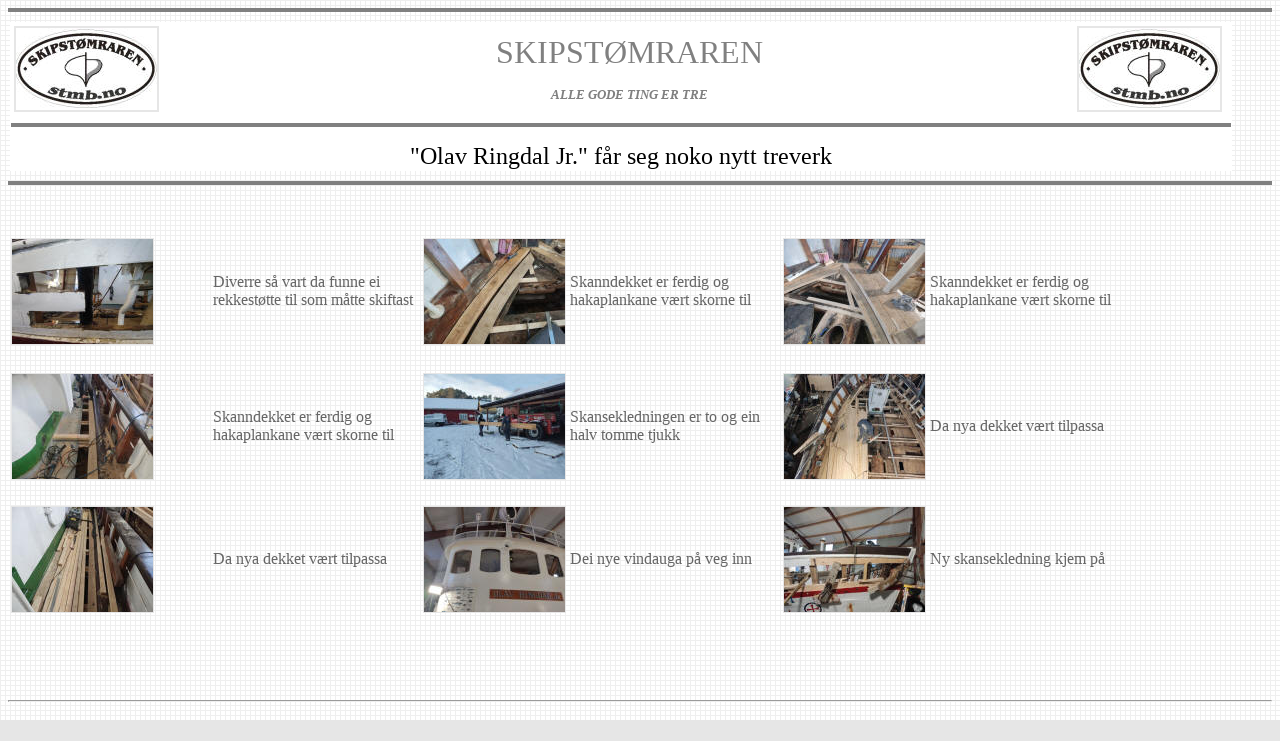

--- FILE ---
content_type: text/html
request_url: https://www.stmb.no/Olav_Ringdal_Jr/side_6.htm
body_size: 1817
content:
<html xmlns:m="http://schemas.microsoft.com/office/2004/12/omml" xmlns:v="urn:schemas-microsoft-com:vml" xmlns:o="urn:schemas-microsoft-com:office:office">

<head>
<meta name="GENERATOR" content="Microsoft FrontPage 12.0">
<meta name="ProgId" content="FrontPage.Editor.Document">
<meta http-equiv="Content-Type" content="text/html; charset=windows-1252">
<title>&quot;Olav Ringdal Jr.&quot; får seg noko nytt treverk </title>
<style type="text/css">
.ms-simple1-main {
	border-left-style: none;
	border-right-style: none;
	border-top: 1.5pt solid green;
	border-bottom: 1.5pt solid green;
}
.ms-simple1-tl {
	border-left-style: none;
	border-right-style: none;
	border-top-style: none;
	border-bottom: .75pt solid green;
}
.ms-simple1-top {
	border-left-style: none;
	border-right-style: none;
	border-top-style: none;
	border-bottom: .75pt solid green;
}
.style2 {
	font-family: Centaur;
}
#table1 {
	text-align: left;
	width: 97%;
}
.style7 {
	border-style: solid;
	border-width: 1px;
}
.style8 {
	font-family: Centaur;
	color: #666666;
}
.style9 {
	color: #666666;
}
#table2 {
	text-align: left;
	width: 97%;
}
#table2 {
	text-align: left;
	width: 97%;
}
.style15 {
	color: #666666;
	font-size: medium;
	font-family: Centaur;
	text-align: right;
}
.style14 {
	text-decoration: none;
}
.auto-style2 {
	color: #666666;
	font-size: medium;
}
.auto-style8 {
	font-size: medium;
}
.auto-style9 {
	color: #666666;
	font-size: medium;
}
</style>
</head>

<body link="#E6E6E6" vlink="#FFFFFF" alink="#FFFFFF" bgcolor="#E6E6E6" background="bg.gif">

<hr size="4" noshade>

<table border="0" width="100%" height="54" id="table2">
	<tr>
		<td bgcolor="#FFFFFF">
<table border="0" width="100%" id="table3">
	<tr>
		<td width="167">
		<a href="index.htm">
		<img border="2" src="logo.jpg" width="141" height="82"></a></td>
		<td>
		<p align="center"><font size="6" color="#808080">SKIPSTØMRAREN</font></p>
		<p align="center"><i><b><font color="#808080" size="2">ALLE GODE TING ER 
		TRE</font></b></i></td>
		<td width="151">
		<a href="index.htm">
		<img border="2" src="logo.jpg" width="141" height="82"></a></td>
	</tr>
</table>

<hr size="4" noshade>

		<p align="center"><font size="5">&quot;Olav Ringdal Jr.&quot; får seg 
		noko nytt treverk</font></p>
		</td>
	</tr>
</table>

<hr size="4" noshade>

<p align="center">&nbsp;</p>

<table border="0" id="table1">
	<tr>
		<td class="style2" style="width: 17%">
		<span class="style9">
		<a href="O.Ringdal_046.htm">
		<img src="ringdal_046_small.jpg" class="style7" width="141" height="105" xthumbnail-orig-image="bilder/ringdal_046.jpg"></a></span></td>
		<td class="style8" style="width: 18%">
		Diverre så vart da funne ei rekkestøtte til som måtte skiftast</td>
		<td class="style2" style="width: 10%">
		<span class="style9">
		<a href="O.Ringdal_047.htm">
		<img src="ringdal_047_small.jpg" class="style7" width="141" height="105" xthumbnail-orig-image="bilder/ringdal_047.jpg"></a></span></td>
		<td class="style8" style="width: 18%">
		Skanndekket er ferdig og hakaplankane vært skorne til</td>
		<td class="style2" style="width: 11%">
		<span class="style9">
		<a href="O.Ringdal_048.htm">
		<img src="ringdal_048_small1.jpg" class="style7" width="141" height="105" xthumbnail-orig-image="bilder/ringdal_048.jpg"></a></span></td>
		<td class="style8" style="width: 18%">
		Skanndekket er ferdig og hakaplankane vært skorne til</td>
		<td class="style8" style="width: 43%">
		&nbsp;</td>
	</tr>
	<tr>
		<td class="style8" style="width: 17%; height: 22px;">
		</td>
		<td class="style8" style="width: 18%; height: 22px;">
		</td>
		<td class="style8" style="width: 10%; height: 22px;">
		</td>
		<td class="style8" style="width: 18%; height: 22px;">
		</td>
		<td class="style8" style="width: 11%; height: 22px;">
		</td>
		<td class="style8" style="width: 18%; height: 22px;">
		</td>
		<td class="style8" style="width: 43%; height: 22px;">
		</td>
	</tr>
	<tr>
		<td class="style8" style="width: 17%">
		<span class="style9">
		<a href="O.Ringdal_049.htm">
		<img src="ringdal_049_small1.jpg" class="style7" width="141" height="105" xthumbnail-orig-image="bilder/ringdal_049.jpg"></a></span></td>
		<td class="style8" style="width: 18%">
		Skanndekket er ferdig og hakaplankane vært skorne til</td>
		<td class="style8" style="width: 10%">
		<span class="style9">
		<a href="O.Ringdal_050.htm">
		<img src="ringdal_050_small.jpg" class="style7" width="141" height="105" xthumbnail-orig-image="bilder/ringdal_050.jpg"></a></span></td>
		<td class="style8" style="width: 18%">
		Skansekledningen er to og ein halv tomme tjukk</td>
		<td class="style8" style="width: 11%">
		<span class="style9">
		<a href="O.Ringdal_051.htm">
		<img src="ringdal_051_small.jpg" class="style7" width="141" height="105" xthumbnail-orig-image="bilder/ringdal_051.jpg"></a></span></td>
		<td class="style8" style="width: 18%">
		Da nya dekket vært tilpassa</td>
		<td class="style8" style="width: 43%">
		&nbsp;</td>
	</tr>
	<tr>
		<td class="style8" style="width: 17%">
		&nbsp;</td>
		<td class="style8" style="width: 18%">
		&nbsp;</td>
		<td class="style8" style="width: 10%">
		&nbsp;</td>
		<td class="style8" style="width: 18%">
		&nbsp;</td>
		<td class="style8" style="width: 11%">
		&nbsp;</td>
		<td class="style8" style="width: 18%">
		&nbsp;</td>
		<td class="style8" style="width: 43%">
		&nbsp;</td>
	</tr>
	<tr>
		<td class="style8" style="width: 17%">
		<span class="style9">
		<a href="O.Ringdal_052.htm">
		<img src="ringdal_052_small.jpg" class="style7" width="141" height="105" xthumbnail-orig-image="bilder/ringdal_052.jpg"></a></span></td>
		<td class="style8" style="width: 18%">
		Da nya dekket vært tilpassa</td>
		<td class="style8" style="width: 10%">
		<span class="style9">
		<a href="O.Ringdal_053.htm">
		<img src="ringdal_053_small.jpg" class="style7" width="141" height="105" xthumbnail-orig-image="bilder/ringdal_053.jpg"></a></span></td>
		<td class="style8" style="width: 18%">
		Dei nye vindauga på veg inn</td>
		<td class="style8" style="width: 11%">
		<span class="style9">
		<a href="O.Ringdal_054.htm">
		<img src="ringdal_054_small.jpg" class="style7" width="141" height="105" xthumbnail-orig-image="bilder/ringdal_054.jpg"></a></span></td>
		<td class="style8" style="width: 18%">
		Ny skansekledning kjem på</td>
		<td class="style8" style="width: 43%">
		&nbsp;</td>
	</tr>
</table>

<p>&nbsp;</p>

<p>&nbsp;</p>

<hr style="height: -99px">

<table border="0" style="width: 92%">
	<tr>
		<td style="width: 347px">
<p align="left"><font color="#666666" face="Centaur"><font size="4"><b>Side:
		</b></font><font size="6">&nbsp;6</font></font></td>
		<td style="width: 1014px; color: #666666;" class="style9">
<a href="index.htm"><span class="auto-style9">1</span></a><span class="auto-style8"> </span>
<a href="side_2.htm"><span class="style9"><span class="auto-style8">2</span></span></a><span class="auto-style8">
		</span>
<a href="side_3.htm"><span class="auto-style9">3</span></a><span class="auto-style8">
		</span>
		<a href="side_4.htm"><span class="style9"><span class="auto-style8">
		4</span></span></a><span class="auto-style8"> </span><a href="side_5.htm">
		<span class="auto-style9">5</span></a> 
		<a href="side_6.htm"><span class="auto-style9">6</span></a>
		<a href="side_7.htm"><span class="auto-style9">7</span></a>
		<a href="side_8.htm"><span class="auto-style9">8</span></a>
		<a href="side_9.htm"><span class="auto-style9">9</span></a>
		<a href="side_10.htm"><span class="auto-style9">10</span></a>
		<a href="side_11.htm"><span class="auto-style9">11</span></a>
		<a href="side_12.htm"><span class="auto-style9">12</span></a>
		<a href="side_13.htm"><span class="auto-style9">13</span></a>
		<a href="side_14.htm"><span class="auto-style9">14</span></a>
		<a href="side_15.htm"><span class="auto-style9">15</span></a>
		<a href="side_16.htm"><span class="auto-style2">16</span></a>
		<a href="side_17.htm"><span class="auto-style2">17</span></a>
		<a href="side_18.htm"><span class="auto-style2">18</span></a>
		<a href="side_19.htm"><span class="auto-style2">19</span></a>
		<a href="side_20.htm"><span class="auto-style2">20</span></a>
		<span class="auto-style8"><a href="side_21.htm"><span class="style9">21</span></a></span></td>
		<td style="width: 404px; " class="style15">
<b>
<font color="#666666" size="4" face="Centaur" style="text-align: center">
<font color="#800000" size="4" face="Centaur" style="text-align: center">
		<a href="side_7.htm" style="text-decoration: none" title="Klikk for neste side">
<font color="#666666">Neste side</font></a></font></font></b></td>
		<td style="width: 184px; text-align: justify;">
&nbsp;</td>
	</tr>
</table>

<hr>
<table border="0" width="100%" height="44">
	<tr>
		<td bordercolor="#FFFFFF" bgcolor="#FFFFFF">
		<p align="center"><font face="Centaur" size="2"><font color="#808080">
		Rettigheter for disse sidene tilhører <b>Skipstømraren</b>. <br>
		Ingen kopiering eller ekstern linking uten godkjenning. send mail til 
		webmaster </font>
		<a style="TEXT-DECORATION: none" href="mailto:kb@stmb.no">
		<font color="#808080">kb@stmb.no</font></a><font color="#808080"> hvis 
		det er noe du lurer på vdr. disse sidene</font></font></td>
	</tr>
</table>
<hr>

</body>

</html>
